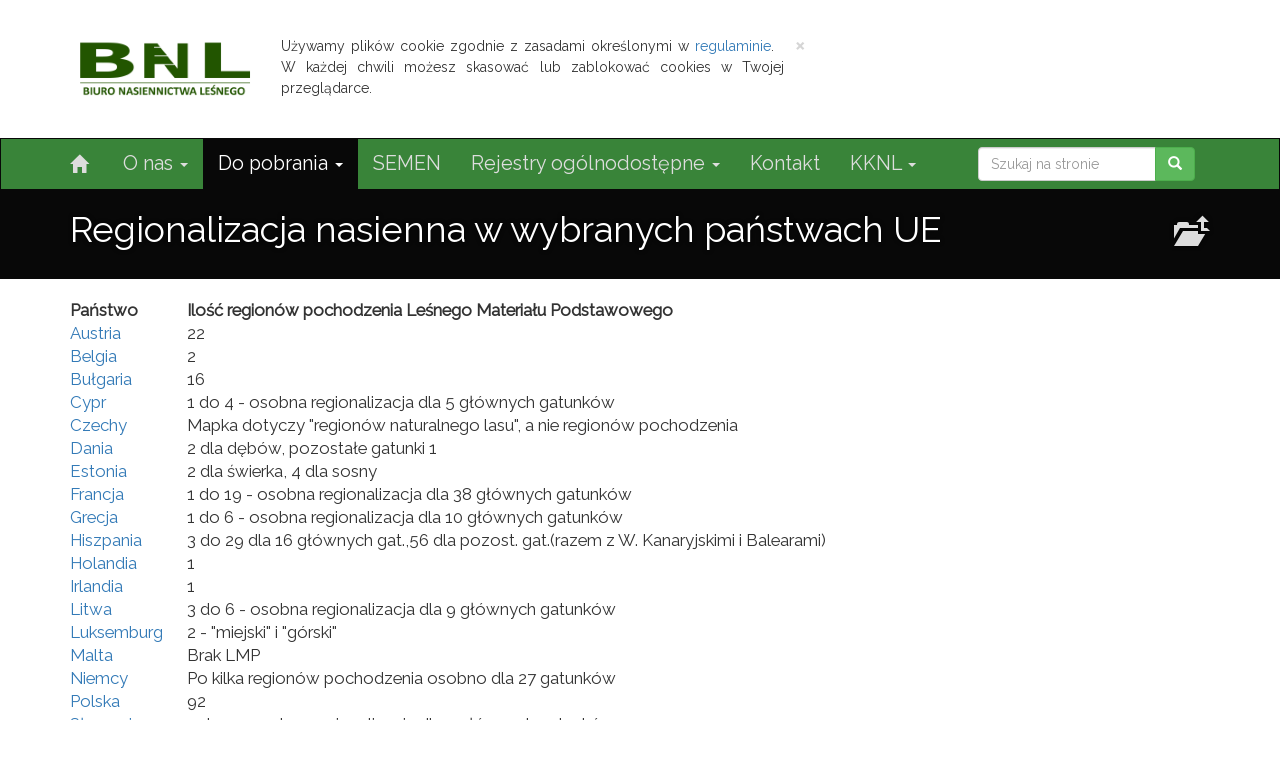

--- FILE ---
content_type: text/html; charset=UTF-8
request_url: https://forum.bnl.gov.pl/do_pobrania,regionalizacja_w_ue,132.asp
body_size: 4794
content:
<!DOCTYPE html>
			<html lang="pl">
			<head>
				<title> Regionalizacja nasienna w wybranych państwach UE |  Biuro Nasiennictwa Leśnego</title>
				<meta http-equiv="Content-Type" content="text/html; charset=UTF-8">
				<meta name="Description" content="Regionalizacja nasienna w innych krajach UE">
				<meta name="Keywords" content=" ">

				<meta name="Robots" content="all, index, follow " >
				<meta name="author" content="Marcin Giersz" >
				<meta name="viewport" content="width=device-width, initial-scale=1">
				
								
				<meta property='og:title' content='Regionalizacja nasienna w wybranych państwach UE |  Biuro Nasiennictwa Leśnego'/>
				<meta property='og:url' content='https://forum.bnl.gov.pl/do_pobrania,regionalizacja_w_ue,132.asp'/>
				<meta property='og:type' content='Strona'/>
				<meta property='og:description' content='Regionalizacja nasienna w innych krajach UE'/>
				<meta property='og:image' content='https://dane.bnl.gov.pl/images/logo/logo_p70.png'/>
			
				<script src="https://dane.bnl.gov.pl/jquery/jquery-3.2.1.min.js"></script>
				<script src="js/bootstrap/js/bootstrap.min.js"></script>
				<script src="js/cms.js"></script>
				<script src="js/upload.js"></script>
				

				
				<link href="https://fonts.googleapis.com/css?family=Raleway" rel="stylesheet"> 
				<link rel="stylesheet" href="js/bootstrap/css/bootstrap.min.css">       
				<link rel='stylesheet' href='CSS/bt2016.1.css'><link rel='stylesheet' href='CSS/upload.css'>
				
				

				</head>
				<BODY ><a href='#tresc' class=hidden>Przejdź do treści</a><div id=tlo class='container-fluid'>
			<div id=banergorny class='visible-lg row' >
				<div class='container'>
					<div class=row>
						<div class=col-sm-2>
							<div class=logo>
								<a href='http://forum.bnl.gov.pl'>
									<img src='https://dane.bnl.gov.pl/images/logo/logo_p70.png' alt='Logo Biuro Nasiennictwa Leśnego'>
								</a>
							</div>
						</div>
						
				<div class=col-sm-6>
					<br/>
					
				<div id=cookies>
						<div class='alert alert-default alert-dismissible' role='alert'><button type='button' class='close' OnClick='akceptujecookie();' data-dismiss='alert'><span aria-hidden='true'>&times;</span><span class='sr-only'>Zamknij</span></button>
						<!-- <p>&nbsp;</p> -->

<p>Używamy plik&oacute;w cookie zgodnie z zasadami określonymi w&nbsp;<a href="cookies,1.asp">regulaminie</a>. W&nbsp;każdej chwili możesz skasować lub zablokować cookies w Twojej przeglądarce.</p>

						</div>
				</div>
				</div>
				<div class=col-sm-4>
					<br/>
					<div id=ramka_logowania></div>
					<script>
						TrescAjax('ramka_logowania','user.logowanie');
					</script>
				</div>
				
					</div>
				</div>
			</div>
			
			<!-- Modal -->
			<div id='myModal' class='modal fade' role='dialog'>
			  <div class='modal-dialog modal-lg'>

				<!-- Modal content-->
				<div class='modal-content' id='okno_formularza_zawartosc'>
				  
				</div>

			  </div>
			</div>
			
			<script>
			$(document).ready(function(){
				$('[data-toggle="tooltip"]').tooltip();   
				$('.FP-mini').tooltip({placement: 'left'});
			});
			</script>
			
			<!-- TOP MENU -->
			<div class=row>
			<div id='pasek_szukaj' class='collapse'>
				<div class='container'>
					<div class=row>
						<div class=col-sm-6></div>
						<div class=col-sm-6>
							<form method=GET action='szukaj,2.asp' style='padding:10px;'>
								<div class='input-group'>
									<input type='text' class='form-control' name='q' placeholder='Szukaj na stronie' id='szukajInput'>
									<span class='input-group-btn'>
										<button class='btn btn-info' type='submit'><span class='glyphicon glyphicon-search'></span> Szukaj</button>
									</span>
								</div>
							</form>
						</div>
					</div>
				</div>
			</div>
			<nav class='navbar navbar-inverse' data-spy='affix' data-offset-top='190' >
			    <div class=container>
				<div class='navbar-header'>
					 <button type='button' class='navbar-toggle' data-toggle='collapse' data-target='#myNavbar'>
						<span class='icon-bar'></span>
						<span class='icon-bar'></span>
						<span class='icon-bar'></span>
					</button>
					<a class='navbar-brand' href='http://forum.bnl.gov.pl' id=home><span class='glyphicon glyphicon-home'></span>&nbsp;</a>
				</div>
				<div class='collapse navbar-collapse' id='myNavbar'>
					
						<ul class='nav navbar-nav'>
						<li class='dropdown ' ><a href='o_nas,101.asp' class='dropdown-toggle' data-toggle='dropdown' title='O nas'>O nas <span class='caret'></span></a> 
						<ul class='dropdown-menu'>
						<li class='' ><a href='o_nas,sposoby_przyjmowania_i_zalatwiania_spraw,103.asp' title='Sposoby przyjmowania i załatwiania spraw'>Sposoby przyjmowania i załatwiania spraw</a></li><li class='' ><a href='o_nas,dane_osobowe__rodo,1000.asp' title='Dane osobowe - RODO'>Dane osobowe - RODO</a></li><li class='' ><a href='o_nas,o_bnl,102.asp' title='o Biurze Nasiennictwa Leśnego'>o Biurze Nasiennictwa Leśnego</a></li><li class='' ><a href='o_nas,regulamin_semen,1018.asp' title='Regulamin SEMEN'>Regulamin SEMEN</a></li>
						</ul>
						</li><li class='dropdown active' ><a href='do_pobrania,104.asp' class='dropdown-toggle' data-toggle='dropdown' title='Do pobrania'>Do pobrania <span class='caret'></span></a> 
						<ul class='dropdown-menu'>
						<li class='' ><a href='do_pobrania,formularze,128.asp' title='Formularze'>Formularze</a></li><li class=divider></li><li class='' ><a href='do_pobrania,akty_prawne,129.asp' title='Akty prawne RP'>Akty prawne RP</a></li><li class='' ><a href='do_pobrania,akty_ue,130.asp' title='Akty prawne Unii Europejskiej'>Akty prawne Unii Europejskiej</a></li><li class='' ><a href='do_pobrania,sprawozdania_finansowe,1003.asp' title='Sprawozdania finansowe Biura Nasiennictwa Leśnego'>Sprawozdania finansowe Biura Nasiennictwa Leśnego</a></li><li class='' ><a href='do_pobrania,raport_o_stanie_dostepnosci,1020.asp' title='Raport o stanie dostępności'>Raport o stanie dostępności</a></li><li class='' ><a href='do_pobrania,zarzadzenia_dyr_bnl,131.asp' title='Zarządzenia dyrektora BNL'>Zarządzenia dyrektora BNL</a></li><li class=divider></li><li class='active' ><a href='do_pobrania,regionalizacja_w_ue,132.asp' title='Regionalizacja nasienna w wybranych państwach UE'>Regionalizacja nasienna w wybranych państwach UE</a></li><li class='' ><a href='do_pobrania,instrukcja_rejestracji__nadlesnictwa,1028.asp' title='Instrukcja rejestracji - Nadleśnictwa'>Instrukcja rejestracji - Nadleśnictwa</a></li>
						</ul>
						</li><li class='' ><a href='semen,1017.asp' title='SEMEN'>SEMEN</a></li><li class='dropdown ' ><a href='semen,106.asp' class='dropdown-toggle' data-toggle='dropdown' title='Rejestry ogólnodostępne'>Rejestry ogólnodostępne <span class='caret'></span></a> 
						<ul class='dropdown-menu'>
						<li class='' ><a href='semen,krajowy_rejestr_lesnego_materialu_podstawowego,109.asp' title='Krajowy Rejestr Leśnego Materiału Podstawowego'>Krajowy Rejestr Leśnego Materiału Podstawowego</a></li><li class='' ><a href='semen,wykaz_wydanych_swiadectw_pochodzenia_lmr,111.asp' title='Wykaz wydanych świadectw pochodzenia leśnego materiału rozmnożeniowego'>Wykaz wydanych świadectw pochodzenia leśnego materiału rozmnożeniowego</a></li><li class='' ><a href='semen,rejestr_dostawcow_lesnego_materialu_rozmnozeniowego,112.asp' title='Rejestr dostawców leśnego materiału rozmnożeniowego'>Rejestr dostawców leśnego materiału rozmnożeniowego</a></li><li class='' ><a href='semen,plan_postepowan_o_udzielenie_zamowienia_publicznego_na_rok_2022,1011.asp' title='Plan postępowań o udzielenie zamówienia publicznego na rok 2022'>Plan postępowań o udzielenie zamówienia publicznego na rok 2022</a></li><li class=divider></li><li class='' ><a href='semen,kontrole_terenowe,116.asp' title='Plan kontroli terenowych'>Plan kontroli terenowych</a></li><li class='' ><a href='semen,zamowienia_publiczne,1012.asp' title='Zamówienia publiczne'>Zamówienia publiczne</a></li><li class=divider></li><li class='' ><a href='semen,regionalizacja_nasienna,114.asp' title='Regionalizacja nasienna'>Regionalizacja nasienna</a></li>
						</ul>
						</li><li class='' ><a href='kontakt,127.asp' title='Kontakt'>Kontakt</a></li><li class='dropdown ' ><a href='kknl,1022.asp' class='dropdown-toggle' data-toggle='dropdown' title='KKNL'>KKNL <span class='caret'></span></a> 
						<ul class='dropdown-menu'>
						<li class='' ><a href='kknl,sklad_krajowej_komisji_nasiennictwa_lesnego,1024.asp' title='Skład Krajowej Komisji Nasiennictwa Leśnego'>Skład Krajowej Komisji Nasiennictwa Leśnego</a></li><li class='' ><a href='kknl,protokoly_z_posiedzen_kknl,1023.asp' title='Protokoły z posiedzeń KKNL'>Protokoły z posiedzeń KKNL</a></li>
						</ul>
						</li>
						</ul>
						
					<form method=GET action='szukaj,2.asp' class='navbar-form navbar-right'>
						<div class='input-group'>
							<input type='text' class='form-control' name='q' placeholder='Szukaj na stronie' id='szukajInput'>
							<span class='input-group-btn'>
								<button class='btn btn-success' type='submit' title='Szukaj'><span class='glyphicon glyphicon-search'></span></button>
							</span>
						</div>
					</form>
				</div>
			</nav>
			<div class=odstep></div>
			</div>
			
			
			<!-- TOP MENU end -->
			<div id='tresc'>
					<div class='row NaglowekPodstrony'>
						<div class='container ' >
							<h1><a href='uplevel,104.asp' data-toggle='tooltip' title='Przejdź do tematu nadrzędnego' class=LevelUp><span class='glyphicon glyphicon-level-up'></span></a>Regionalizacja nasienna w wybranych państwach UE</h1>
							
						</div>
					</div>
					
					<div class='container basic-content'>
						
						<div class=row>
							<div class=col-sm-12>
								<table>
	<thead>
		<tr>
			<td><strong>Państwo</strong></td>
			<td><strong>Ilość region&oacute;w pochodzenia Leśnego Materiału Podstawowego</strong></td>
		</tr>
	</thead>
	<tbody>
		<tr>
			<td><a href="https://public.bnl.gov.pl/userfiles/file/regionalizacje/austria.pdf" target="_blank">Austria</a></td>
			<td>22</td>
		</tr>
		<tr>
			<td><a href="https://public.bnl.gov.pl/userfiles/file/regionalizacje/belgia.pdf" target="_blank">Belgia</a></td>
			<td>2</td>
		</tr>
		<tr>
			<td><a href="https://public.bnl.gov.pl/userfiles/file/regionalizacje/bulgaria.pdf" target="_blank">Bułgaria</a></td>
			<td>16</td>
		</tr>
		<tr>
			<td><a href="http://public.bnl.gov.pl/userfiles/file/regionalizacje/cypr.pdf" target="_blank">Cypr</a></td>
			<td>1 do&nbsp;4 - osobna regionalizacja&nbsp;dla 5 gł&oacute;wnych gatunk&oacute;w</td>
		</tr>
		<tr>
			<td><a href="https://public.bnl.gov.pl/userfiles/file/regionalizacje/czechy.pdf" target="_blank">Czechy</a></td>
			<td>Mapka dotyczy &quot;region&oacute;w naturalnego lasu&quot;, a nie region&oacute;w&nbsp;pochodzenia</td>
		</tr>
		<tr>
			<td><a href="https://public.bnl.gov.pl/userfiles/file/regionalizacje/dania.pdf" target="_blank">Dania</a></td>
			<td>2&nbsp;dla dęb&oacute;w, pozostałe gatunki 1</td>
		</tr>
		<tr>
			<td><a href="https://public.bnl.gov.pl/userfiles/file/regionalizacje/estonia.pdf" target="_blank">Estonia</a></td>
			<td>2 dla świerka, 4 dla sosny</td>
		</tr>
		<tr>
			<td><a href="https://public.bnl.gov.pl/userfiles/file/regionalizacje/francja.pdf" target="_blank">Francja</a></td>
			<td>1 do 19 - osobna regionalizacja&nbsp;dla&nbsp;38 gł&oacute;wnych gatunk&oacute;w</td>
		</tr>
		<tr>
			<td><a href="ftp://public.bnl.gov.pl/userfiles/file/regionalizacje/grecja.pdf" target="_blank">Grecja</a></td>
			<td>1 do 6 - osobna regionalizacja&nbsp;dla&nbsp;10 gł&oacute;wnych gatunk&oacute;w</td>
		</tr>
		<tr>
			<td><a href="https://public.bnl.gov.pl/userfiles/file/regionalizacje/hiszpania.pdf" target="_blank">Hiszpania</a></td>
			<td>3 do 29 dla 16 gł&oacute;wnych gat.,56 dla pozost. gat.(razem z W. Kanaryjskimi i Balearami)</td>
		</tr>
		<tr>
			<td><a href="https://public.bnl.gov.pl/userfiles/file/regionalizacje/holandia.pdf" target="_blank">Holandia</a></td>
			<td>1</td>
		</tr>
		<tr>
			<td><a href="https://public.bnl.gov.pl/userfiles/file/regionalizacje/irlandia.pdf" target="_blank">Irlandia</a></td>
			<td>1</td>
		</tr>
		<tr>
			<td><a href="https://public.bnl.gov.pl/userfiles/file/regionalizacje/litwa.pdf" target="_blank">Litwa</a></td>
			<td>3 do 6 - osobna regionalizacja dla 9 gł&oacute;wnych gatunk&oacute;w</td>
		</tr>
		<tr>
			<td><a href="https://public.bnl.gov.pl/userfiles/file/regionalizacje/luksemburg.pdf" target="_blank">Luksemburg</a></td>
			<td>2 - &quot;miejski&quot; i &quot;g&oacute;rski&quot;</td>
		</tr>
		<tr>
			<td><a href="http://public.bnl.gov.pl/userfiles/file/regionalizacje/malta.pdf" target="_blank">Malta</a></td>
			<td>Brak LMP</td>
		</tr>
		<tr>
			<td><a href="https://public.bnl.gov.pl/userfiles/file/regionalizacje/niemcy.zip" target="_blank">Niemcy</a></td>
			<td>Po kilka region&oacute;w pochodzenia osobno dla 27 gatunk&oacute;w</td>
		</tr>
		<tr>
			<td><a href="https://public.bnl.gov.pl/userfiles/file/regionalizacje/Polska.png" target="_blank">Polska</a></td>
			<td>92</td>
		</tr>
		<tr>
			<td><a href="https://public.bnl.gov.pl/userfiles/file/regionalizacje/slowacja.zip" target="_blank">Słowacja</a></td>
			<td>3 do 4 - osobna regionalizacja dla 7 gł&oacute;wnych gatunk&oacute;w</td>
		</tr>
		<tr>
			<td><a href="http://public.bnl.gov.pl/userfiles/file/regionalizacje/szwecja.pdf" target="_blank">Szwecja</a></td>
			<td>5</td>
		</tr>
		<tr>
			<td><a href="https://public.bnl.gov.pl/userfiles/file/regionalizacje/wielkabrytania.pdf" target="_blank">Wielka Brytania</a></td>
			<td>24</td>
		</tr>
		<tr>
			<td><a href="https://public.bnl.gov.pl/userfiles/file/regionalizacje/wegry.pdf" target="_blank">Węgry</a></td>
			<td>4 do 6 - osobna regionaliz. dla&nbsp;gł.gat. zgrupowanych w 3 grupy o podobnych cecha</td>
		</tr>
	</tbody>
</table>

<div id="gtx-trans">
<div>&nbsp;</div>
</div>

								
							</div>
						</div>
					</div>
					</div><p>&nbsp;</p><div class="container">
						<ol class="breadcrumb"><li class=active>Jesteś w </li><li class=active><a href='http://forum.bnl.gov.pl' title='Strona główna'><span class='glyphicon glyphicon-home'></span></a></li><li><a href='strona_glowna,100.asp'>Strona główna</a></li><li><a href='do_pobrania,104.asp'>Do pobrania</a></li><li class='active'><abbr data-toggle='collapse' data-target='#stopka_bip'>Regionalizacja nasienna w wybranych państwach UE <span class='glyphicon glyphicon-edit' style='cursor:pointer;'></span></abbr></li></ol>
						<div id="stopka_bip" class="collapse">
			<div class='alert alert-info alert-dismissible' role='alert'><button type='button' class='close' data-dismiss='alert'><span aria-hidden='true'>&times;</span><span class='sr-only'>Zamknij</span></button>
			
								<div class=row>
									<div class=col-sm-3><small>Stronę utworzono:</small> <b>2021-08-15 15:51:46</b></div>		
									<div class=col-sm-5><small>Treść przygotował(a):</small> <b>Marek SZEWCZYK</b></div>
									<div class=col-sm-3><small>Wprowadził(a):</small> <b>Marek SZEWCZYK</b></div>
								</div>
								<div class=row><div class=col-sm-12><small>Stronę zmieniono razy:</small> 5 <small>Poprzednie wersje:</small><ol><li><a href='historia_bip,132.asp?old_id=148'>Od dnia: 2021-08-15 15:50:21, <b>Marek SZEWCZYK</b>, powód zmian: </a></li><li><a href='historia_bip,132.asp?old_id=147'>Od dnia: 2021-08-15 15:16:41, <b>Marek SZEWCZYK</b>, powód zmian: </a></li><li><a href='historia_bip,132.asp?old_id=146'>Od dnia: 2021-08-15 15:11:13, <b>Marek SZEWCZYK</b>, powód zmian: </a></li><li><a href='historia_bip,132.asp?old_id=145'>Od dnia: 2021-08-15 15:09:14, <b>Marek SZEWCZYK</b>, powód zmian: </a></li><li><a href='historia_bip,132.asp?old_id=144'>Od dnia: 2018-06-01 00:00:00, <b>Krzysztof Supruniuk</b>, powód zmian: </a></li></ol></div></div>
							
			</div>
			</div>
						</div>
			<div class=row>
				<div class=panel>
					<div class=panel-footer>
						<div class='container'>
							<div class='row'>
							<div class=col-sm-2 >
								<div class=logo>
								<img src='https://dane.bnl.gov.pl/images/logo/logo_p70.png' alt='Logo Biuro Nasiennictwa Leśnego'>
								</div>
							</div>
							<Div class=col-sm-4>
								<p>Biuro Nasiennictwa Leśnego</p>

<p>ul. Rakowiecka 30, 02-528 Warszawa</p>

<p>tel.&nbsp; (22) 646-76-36<br />
tel.&nbsp; (22) 646-78-33</p>

<p>Skrzynka e-Doręczenia - AE:PL-94911-40119-JHJDB-27</p>

<p>poniedziałek-piątek w godz. 8-16</p>

<p><a href="deklaracja,5.asp">Deklaracja dostępności</a></p>

								
					
							</div>
							<div class=col-sm-6> 
								<p><a href="https://www.gov.pl/web/klimat/jednostki-podlegle-i-nadzorowane#:~:text=Biuro%20Nasiennictwa%20Le%C5%9Bnego" target="_blank"><img alt="Ministerstwo Klimatu i Środowiska" src="https://www.gov.pl/img/units/mkis/05_znak_uproszczony_kolor_biale_tlo.png" style="height:84px; width:200px" /></a></p>

<p><a href="https://www.gov.pl/web/bip/biuro-nasiennictwa-lesnego-mazowieckie-warszawa-warszawa" target="_blank"><img alt="Biuletyn informacji publicznej" src="https://public.bnl.gov.pl/images/logos/logo-BIP.png" style="height:71px; width:200px" /> </a></p>

<p><a href="https://epuap.gov.pl/wps/portal/strefa-klienta/katalog-spraw/profil-urzedu/bnl"><img alt="Platforma ePUAP 2 -logo" src="https://public.bnl.gov.pl/images/logos/logo-ePUAP2.png" /></a></p>

<p><a href="https://www.gov.pl/web/sluzbacywilna" target="_blank"><img alt="Epuap" src="https://cdn-images.interviewme.pl/companies/avatars/487-1549293623.jpg" style="height:71px; width:84px" /> </a></p>

<p>&nbsp;</p>

							</div>
							</div>
						</div>
					</div>
				</div>
			</div>
			
		
			</div>

<!-- https://forum.bnl.gov.pl/do_pobrania,regionalizacja_w_ue,132.asp , bnl.gov.pl-->

</body>
</html>
      
      


--- FILE ---
content_type: text/css
request_url: https://forum.bnl.gov.pl/CSS/bt2016.1.css
body_size: 3666
content:
/* Lato ,, https://fonts.google.com/?subset=latin-ext*/
body {background-color:#fff; font-family: 'Raleway', sans-serif; background-position:top; background-size: contain; background-repeat:no-repeat; background-attachment:fixed; margin:0px;} /*filter: grayscale(1);*/

a {cursor:pointer;}


.navbar-inverse {
	background-color: #398439;
	color: #fff;
	background-repeat: repeat-x;
	border-radius: 0px;
	font-size: 1.4em;
}
.navbar-inverse .navbar-nav > li > a,
.navbar-inverse .navbar-brand  {
    color: #ddd;
} 
.navbar-inverse .navbar-nav > li:hover > a,
.navbar-inverse .navbar-brand:hover {
    color: #fff;
} 

.navbar-inverse .navbar-nav > .open > a,
.navbar-inverse .navbar-nav > .active > a {
}

.dropdown-menu {font-size:0.9em; }

.do_kogo {margin-left:50%; display:block;}

#powiadomienia #monit {display:block; position:fixed; border:solid 1px black; background-color: #303A73; padding:40px; top:190px; left:40%; color:#fff; width:300px; box-shadow:0px 0px 20px #000;  text-align:center; margin-left:-150px; transition:2s; z-index:1000;}
.form-group label {font-weight:normal;}

.right {text-align:right;}
.center {text-align:center;}
.left {text-align:left;}
/**/


.logo {padding:40px; padding-left:10px; padding-down:20px;}
.partnerlogo {width:188px; padding:20px;}
.bloczek {display:inline-block; min-width:150px; padding:3px; }

#banergorny { background-attachment:fixed; background-size:contain; background-repeat:no-repeat; background-position:top center } 
/* background-image: url("https://public.bnl.gov.pl/images/banery/pasek-0009.jpg"); */
.foto-widget {width:100%; height:990px; border:solid 0px; overflow: hidden; }
.foto-slide {position:absolute; border:solid 0px blue; height:990px; animation: slideup 360s linear infinite; }

@keyframes slideup {
  0% {top: 0px;}
  50% {top: -5000px;}
  100% {top: 0px;}
}


.galeria_pod_artykulem {margin:0px; padding:0px; display:block; border:solid 0px;}
.galeria_pod_artykulem li {list-style:none; display:inline-block; padding:6px; margin:7px; box-shadow:0px 0px 3px #555;}
.galeria_pod_artykulem li:hover {box-shadow:2px 2px 6px #444;}	

.ogladacze {display:table-cell; vertical-align:top; }

.affix { top: 0; width: 100%; z-index:1000; }
.affix ~ .odstep { display:block; height: 80px; }
.odstep {display:none;}

.menuB .affix {top:90px; width:200px;}
#koszyk .affix {top:90px; width:200px; background-color: #fff;}

@active-link {background-color: #eee}	

/* Podstrona */
.NaglowekPodstrony {margin-top:-20px; margin-bottom:20px; background-color: #080808; }  /* #5cb85c; */
.NaglowekPodstrony h1 {color:#fff; padding-bottom:20px; text-shadow:0px 0px 4px #000; vertical-align:bottom;} 
.LevelUp {float:right; color:#ddd;}
.LevelUp:hover {color:#fff;}

.breadcrumb {font-size:1.2em;}

.NaglowekFoto {background-size:cover; background-position:fixed; height:300px;}

/*
.kafelek {display:table; background-color: #007480; margin-bottom:10px; width:100%; transition:0.3s;}
.kafelek a {display:table-cell; color:#eee; vertical-align:middle; text-align:center; height:120px; font-size:1.1em; padding:20px;}
.kafelek:hover {background-color: #005460;}
.kafelek:hover a {text-decoration:none; color:#fff; text-shadow:0px 0px 3px #000;}
.kafelek-active {display:table; margin-bottom:10px; width:100%; transition:0.3s; background-color: #005460; box-shadow:0px 0px 5px #555;}
.kafelek-active a {display:table-cell; color:#eee; vertical-align:middle; text-align:center; height:120px; font-size:1.2em; padding:20px; text-decoration:none; color:#fff; text-shadow:0px 0px 3px #000;}
*/

/* klocki socjalne */
#socjal #facebook {position:fixed; right:-184px; top:60px; transition:1s;transition-delay:1s;}
#socjal #facebook:hover {right:-5px; transition:1s;}

#socjal #youtube {position:fixed; right:-184px; top:114px; transition:1s;transition-delay:1s;}
#socjal #youtube:hover {right:-5px; transition:1s;}

/*Strona głowna*/
.news-block {display:table; position:relative; border:solid 0px transparent; margin-bottom:10px; padding:0px; transition:0.4s;}
.news-block div {display:table-cell; vertical-align:middle; width:188px; height:188px;}
.news-block .body {background-color:#eee; width:188px; height:188px; transition:.5s;}
.news-block .media {background-color:#aaa; width:188px; height:188px; background-size:cover; vertical-align:top; text-align:Center; }
.news-block .media a {color:black; font-size:0.9em;}
.news-block .body a {padding:20px; display:block; color:#000;}
.news-block .body .data {display:none;}

.news-block:hover {text-decoration:none; box-shadow:0px 0px 15px #777;}
.news-block:hover .body {background-color:#5cb85c;}
.news-block:hover .body a {text-decoration:none; text-shadow:0px 0px 5px #fff;}
.news-block:hover .body .data {display:block; position:absolute; right:3px; bottom:3px; font-size:0.8em; color:#fff;}


.news-block-small {display:table; border:solid 1px #a8a8a8; width:100%; background-color:#a8a8a8; margin-bottom:5px; padding:0px;}
.news-block-small h4 {display:table-cell; vertical-align:middle; text-align:center; height:45px; font-size:1em; padding:10px; color:#000; line-height:120%;}
.news-block-small .img-small {display:table-cell; width:50px; background-size: cover; background-position:middle; }
.news-block-small:hover {text-decoration:none; border:solid 1px #D9EDF7; background-color:#D9EDF7; color:#fff;}
.news-block-small:hover h4 span {}
 
p {text-align:justify; line-height:150%;}

#mapa {width:100%; height:500px;}

.top-baner {display:table; width:100%; height:160px; border:solid 1px transparent; margin:0px; margin-top:15px; background-size: contain; background-position:middle; transition:0.1s;}
.top-baner:hover {text-decoration:none; border:solid 1px black; }
.top-baner span {display:table-cell; font-weight:bold; height:160px; width:100%; text-align:center; vertical-align:middle; color: #fff; font-size:16px; transition:0.4s;}
.top-baner:hover span {font-size:18px; }



.notatka {background-color:#ffd;font-size:1.2em; padding:15px; border:solid 1px #eea; margin:20px; color:#888; transition:0.5s;}
.notatka:hover {color:#111; opacity:1;}

.basic-content {font-size:1.2em; background-color:#fff; }
.basic-content h3 {color:#007480; padding-top:20px;} /* było #5CB85C */
.basic-content li {}

.table-list a {color:#000; }
.table-list thead td {background-color:#cfc; text-align:center; vertical-align:middle; font-size:0.7em; background-position:right; background-repeat:no-repeat;}
.table-list thead td:hover {background-color:#aca;}
.table-list thead td a {color:#030;}

.table-list tbody .pomocnicze {color:#555; font-size:0.9em; vertical-align:middle;}
.table-list tbody .glowne {color:#000; font-size:1em; vertical-align:middle; }
.table-list tbody .dodatkowe {color:#888; font-size:0.8em; vertical-align:middle; }


h4.listaCor {background-color:#cfc; padding:8px; margin-bottom:0px;}
.lista {margin:0px; padding:0px; width:100%;}
.lista a {color:#000; }
.lista thead td {background-color:#cfc; text-align:center; font-size:14px; padding:3px; background-position:right; background-repeat:no-repeat;}
.lista thead td:hover {background-color:#aca;padding:3px;}
.lista thead td a {color:#030;}
.lista tbody tr:hover {background-color:#eee;}
.lista tbody tr .okno {display:none;}
.lista tbody tr:hover .okno {display:block; height: auto; width:auto; background-color:#ffe; border:solid 2px #eee; position: absolute; padding:10px; z-index:10; border-radius: 4px; box-shadow:0px 0px 15px #000; margin:5px; margin-left:-6px;}
.lista tbody tr       a.hidelink {display : inline-block; visibility : hidden; }
.lista tbody tr:hover a.hidelink {color:#0a0; visibility : visible;}
.lista tbody td {vertical-align:middle;}
.lista tbody .pomocnicze {color:#555; font-size:12px; vertical-align:middle; padding:5px;}
.lista tbody .pom {color:#555; font-size:12px; vertical-align:middle; padding:5px;}
.lista tbody .glowne {color:#000; font-size:16px; vertical-align:middle; padding:5px;}
.lista tbody .pr10 {min-width:10%;}
.lista tbody .pr20 {min-width:20%;}
.lista tbody .pr30 {min-width:30%;}
.lista tbody .pr40 {width:40%;}
.lista tbody .pr50 {width:50%;}
.lista tbody .gl {color:#000; font-size:16px; vertical-align:middle; padding:5px;}
.lista tbody .dodatkowe {color:#888; font-size:10px; vertical-align:middle; padding:5px;}
.lista tbody .dod {color:#888; font-size:10px; vertical-align:middle; padding:5px;}
.lista .podsumowanie {background-color:#cfc; text-align:center; font-size:10px; padding:0px; border:0px solid green; border-top:1px;}
.lista tbody tr.wybrany td {font-weight:bold;}
.lista tbody tr.wybrany {background-color: #eee;}
.lista a:hover {color:#000; }

.podglad {margin:0px; padding:5px; border-spacing:0px;}
.podglad thead {text-align:center;}
.podglad tbody tr:hover {background-color:#eee;}
.podglad .specjal {background-color:#ffc;}
.podglad .pole {font-size:12px; color:#888; text-align:right; padding:5px; width:200px;}
.podglad .wybor {font-size:12px; color:#888; text-align:left; padding:5px;}
.podglad .glowne {font-size:16px; color:#000; text-align:left; padding:5px;}
.podglad .uwagi {font-size:14px; color:#800; text-align:left; padding:5px;}
.podglad .liczba {font-size:14px; color:#000; text-align:right; padding:5px;}
.podglad .graph {padding:0px; text-align:left;}
.podglad .okno {display:block; height: 15px; overflow:hidden; width:200px;}
.podglad tr:hover .okno {display:block; height: auto; width:auto; background-color:#fff; border:solid 2px #ddd; position: absolute; padding:10px; border-radius: 10px; box-shadow: 2px 2px 10px #888;}
.podglad .tutaj {font-size:14px; padding:2px; border:solid 1px #a33; background-color:#fee;}
.podglad .korekta {text-decoration : line-through; color:#800000;vertical-align:middle;}

.wiersz {display:table-row;}
.wiersz:hover {background-color:#eee;}
.wiersz label {font-size:12px; display:inline-block; vertical-align:middle;}
.wiersz div {display:table-cell; border-spacing:0px; padding:5px; }
.wiersz ul {margin:0px; padding:0px; text-align:left;}
.wiersz ul li {list-style:none; text-align:left; display:Block;}
.wiersz ul li:hover {background-color:#fff}
.wiersz .del {font-size:15px;}
.wiersz .del img {opacity:0; transition:0.5s;}
.wiersz .del:hover {text-decoration:line-through; cursor: alias; }
.wiersz .del:hover img {opacity:1;}


.wykrzyknik { background-image:url('https://dane.bnl.gov.pl/images/icons/exclamation.png'); background-size: 100%; width:16px; height:16px; display:inline-block;}
.wykrzyknik div {display:none;}
.wykrzyknik span {display:none;}
.wykrzyknik:hover {cursor : help ; }
.wykrzyknik:hover div {display:block; position:absolute; width:300px; margin-left:-100px; z-index:50; box-shadow:0px 0px 10px black; background-color:rgba(220,220,250,0.9); padding:10px; margin-top:50px; line-height:150%; font-size:12px;color:#000;}
.wykrzyknik:hover span {display:block; position:absolute; width:300px; margin-left:-100px; z-index:50; box-shadow:0px 0px 10px black; background-color:rgba(220,220,250,0.9); padding:10px; margin-top:50px; line-height:150%; font-size:12px;color:#000;}
.sprawdzony { background-image:url('https://dane.bnl.gov.pl/images/icons/tick.png'); width:16px; height:16px; display:inline-block;}
.sprawdzony div {display:none;}
.sprawdzony span {display:none;}
.sprawdzony:hover {cursor : help ; }
.sprawdzony:hover div {display:block; position:absolute; width:300px; margin-left:-100px; z-index:50; box-shadow:0px 0px 10px black; background-color:rgba(220,220,250,0.9); padding:10px; margin-top:50px; line-height:150%; font-size:12px;color:#000;}
.sprawdzony:hover span {display:block; position:absolute; width:300px; margin-left:-100px; z-index:50; box-shadow:0px 0px 10px black; background-color:rgba(220,220,250,0.9); padding:10px; margin-top:50px; line-height:150%; font-size:12px;color:#000;}
.nowy { background-image:url('https://dane.bnl.gov.pl/images/icons/new.png'); width:16px; height:16px; display:inline-block;}
.nowy div {display:none;}
.nowy span {display:none;}
.nowy:hover {cursor : help ; }
.nowy:hover div {display:block; position:absolute; width:300px; margin-left:-100px; z-index:50; box-shadow:0px 0px 10px black; background-color:rgba(220,220,250,0.9); padding:10px; margin-top:50px; line-height:150%; font-size:12px;color:#000;}
.nowy:hover span {display:block; position:absolute; width:300px; margin-left:-100px; z-index:50; box-shadow:0px 0px 10px black; background-color:rgba(220,220,250,0.9); padding:10px; margin-top:50px; line-height:150%; font-size:12px;color:#000;}
 

.mp1 {background-color: rgb(255,250,120); color:black; margin:-3px; padding:5px;}
.mp2 {background-color: rgb(40,220,40);  color:black; margin:-3px; padding:5px;}
.mp3 {background-color: rgb(255,160,160); color:black; margin:-3px; padding:5px;}
.mp4 {background-color: rgb(180,180,255); color:black; margin:-3px; padding:5px;}
.mp_1 {background-color: rgb(255,250,120); color:black; }
.mp_2 {background-color: rgb(40,220,40);  color:black; }
.mp_3 {background-color: rgb(255,160,160); color:black; }
.mp_4 {background-color: rgb(180,180,255); color:black; }
.wykreslony {background-color  : rgb(255,70,70); text-decoration : line-through; margin:-3px; padding:5px;}

tr:hover .mp1 {background-color: rgb(235,230,100); color:black; }
tr:hover .mp2 {background-color: rgb(20,200,20);  color:black; }
tr:hover .mp3 {background-color: rgb(235,130,130); color:black; }
tr:hover .mp4 {background-color: rgb(150,150,225); color:black; }
tr:hover .wykreslony {background-color: rgb(230,40,40); text-decoration : line-through; color:black; }



.list-none {display:table;}
.list-none li {list-style:none; display:table-cell; padding:5px;}
.list-hover {}
.list-hover li {border:solid 3px transparent; padding-bottom:6px;}
.list-hover li:hover {background-color:rgba(230,230,230,0.5); border-top:solid 3px #aaa; border-bottom:solid 3px #aaa; }
.list-hover li li:hover {background-color:transparent; border:solid 3px transparent;}
.wyrozniony {font-size:1.3em; font-weight:bold; float:right;}
.mod {font-size:1.1em; font-weight:bold;}
.mod {color:#000; font-size:14px;}
.upper {text-transform: uppercase;}


.trybtestowy {background-color: red; padding:30px; color:#fff; margin:-15px; position:fixed; bottom:0px; width:100%; }



#printview .ramka {border:solid 1px black; padding:4px;}
img.checkbox { height:10px; width:10px; }


@media screen and (min-width: 767px) {
	.FP-table {display:table; width:100%; border-spacing:5px 5px; border-collapse:separate;}
	.FP-cell {display:table-cell; vertical-align:middle; text-align:center;}
	.FP-news-cell {display:table-cell; vertical-align:top; text-align:justify; width:50%;}
	}
@media screen and (max-width: 767px) {
	.FP-table {display:block;}
	.FP-cell {display:block; text-align:center;}
	.FP-news-cell {display:block; text-align:justify;}
	}

/* xs */	
@media (max-width: 767px) { 
	.navbar-inverse {
	font-size: 1.4em;
	} 
}

/* sm */
@media (min-width: 767px) and (max-width: 992px) { 
	.navbar-inverse {
	font-size: 1.2em;
	} 
}

/* md */
@media (min-width: 992px ) and (max-width: 1200px) { 
	.navbar-inverse {
	font-size: 1em;
	} 
}

/* ld */
@media (min-width: 1200px) { 
	.navbar-inverse {
	font-size: 1.4em;
	} 
	.navbar-toggle {font-size:5em;}
}
	
	
/* @grid-float-breakpoint - indywidaulne ustawienie */	
@media (max-width: 991px) {
    .navbar-header {
        float: none;
    }
    .navbar-toggle {
        display: block;
    }
    .navbar-collapse {
        border-top: 1px solid transparent;
        box-shadow: inset 0 1px 0 rgba(255,255,255,0.1);
    }
    .navbar-collapse.collapse {
        display: none!important;
    }
    .navbar-nav {
        float: none!important;
        margin: 7.5px -15px;
    }
    .navbar-nav>li {
        float: none;
    }
    .navbar-nav>li>a {
        padding-top: 10px;
        padding-bottom: 10px;
    }
    .navbar-text {
        float: none;
        margin: 15px 0;
    }
    /* since 3.1.0 */
    .navbar-collapse.collapse.in { 
        display: block!important;
    }
    .collapsing {
        overflow: hidden!important;
    }
}

--- FILE ---
content_type: text/css
request_url: https://forum.bnl.gov.pl/CSS/upload.css
body_size: 318
content:
#progress { position:relative; width:100%; border: 1px solid #ddd; padding: 1px; border-radius: 3px; }
#bar { background-color: #B4F5B4; width:0%; height:20px; border-radius: 3px; }
#percent { position:absolute; display:inline-block; top:3px; left:48%; }

#message {display:block; }
#message table thead td {font-weight : bold; text-align : center; }
#message table tbody tr:nth-child(2n+1) {background-color:#eee;}
#message table tbody tr:hover {box-shadow:0px 0px 10px #FF6600; background-color:#ffeeaa;}
#message table tbody td {padding:3px;}
#message table tr .okno {display:none;}
#message table tr:hover .okno {display:block; padding:10px; position:fixed; left:10px; bottom:10px; box-shadow:0px 0px 10px #000; background-color:#fff; border:solid 1px #555;}

--- FILE ---
content_type: application/javascript
request_url: https://forum.bnl.gov.pl/js/cms.js
body_size: 2116
content:
	
	
function getLocation() {
    if (navigator.geolocation) {
        navigator.geolocation.getCurrentPosition(showPosition);
    } else { 
        x.innerHTML = "Twoja przeglądarka nie pozwala określić położenia.";
    }
}

function showPosition(position) {
	$.post("funkcje/ajax/mapa.sm.geo.php", {geo: position.coords.latitude + "," + position.coords.longitude}, function(data){
		$('#miniatury').html(data);
		});
}	
	
	
function Wiadomosc(user,tytul) {
	$('#okno_formularza').css('opacity','0.1');
	$.post("funkcje/ajax/formularz.wiadomosc.php", {user: user, tytul: tytul}, function(data){
		if(data.length >1) {
			$('#okno_formularza_zawartosc').html(data);
			$('#myModal').modal({show: true, keyboard: true});
			}
		});
	}

function TrescAjax(obszar, temat, link) {
	$('#'+obszar).html('Ładuję: '+temat);
	$.post('funkcje/ajax/'+temat+'.php', {link: link}, function(data){
		$('#'+obszar).html(data);
		});
	}

function TA(obszar, temat, link) {
	$('#'+obszar).html('Ładuję: '+temat);
	$.post('funkcje/ajax/'+temat+'.php', {link: link}, function(data){
		$('#'+obszar).html(data);
		});
	}

function Archiwum(obszar, p1, p2, p3, p4) {
	var p = $( "#tresc" );
	var position = p.position();
	$('#'+obszar).html('Ładuję: ');
	$.post('funkcje/ajax/archiwum.php', {obszar:obszar, tagi: p1, szukane: p2, maks: p3, podstrona: p4 }, function(data){
		$('#'+obszar).html(data);
		});
	
	$('html, body').animate({ scrollTop: position.top-20 }, 1000);
	}

function Podstrony(obszar, p2, p3, p4) {
	var p = $( "#tresc" );
	var position = p.position();
	
	$('#'+obszar).html('Ładuję: ');
	$.post('funkcje/ajax/podstrony.php', {obszar:obszar, szukane: p2, maks: p3, podstrona: p4 }, function(data){
		$('#'+obszar).html(data);
		});
	
	$('html, body').animate({ scrollTop: position.top-20 }, 1000);
	}

function Galeria(klucz,foto) {
	$('#Galeria').modal({show: true, keyboard: true});
	$.post("funkcje/ajax/galeria.php", {klucz: klucz, foto: foto}, function(data){
		if(data.length >1) {
			$('#Galeria_zawartosc').css('opacity','0');
			$('#Galeria_zawartosc').html(data);
			$('#Galeria_zawartosc').css('opacity','1');
			$('#Galeria').modal({show: true, keyboard: true});
			}
		});
	}
	
function ScrollUp() {
		$('html, body').animate({ scrollTop: 0 }, 1000);
		}
function ScrollDown() {
	var p = $( "#stopka" );
	var position = p.position();
	var WH = $(window).height();  
	var SH = $('body').prop("scrollHeight");
	$('html, body').animate({ scrollTop: SH-WH+100 }, "slow");
	}
		

function akceptujecookie(inputString) {
	$("#cookies").html("Zapisuje ...");
	$.post("cookie.php", {klucz: 'akceptuje', wartosc: 'tak', time: '2592000'}, function(data){
		if(data.length >0) {
			$("#cookies").html(data);
			}
		});
	} 	

function LogInTest(c) {
	$('#btn_route').html("<button class='btn btn-primary' type=button style='cursor:progress'><span class='glyphicon glyphicon-refresh'></span> przetwarzanie ...</button>");

	} 
	var listy = {
			php_folder : 'funkcje/ajax/',
			
			php : '',
			php_filtrow : '',
			php_oc : '',
			
			pole : 'lista_wynikow',
			pole_filtrow : 'filtry',
			
			listaWynikow : function (p, s, d, a) {
				$("#"+this.pole).css('opacity','0.4');
				$.post(this.php_folder+this.php+'.php', {sort: s, sortdesc: d, podstrona: p, akcja: a}, function(data){
					$("#"+listy.pole).html(data);
					});
				//window.history.pushState({ page: 'e' }, 'Nowy tytul', '/test');
				}, // lista_wynikow
			
			filtry : function () {
				$("#"+this.pole_filtrow).css('opacity','0.4');
				$.post(this.php_folder+this.php_filtrow+'.php', {zmienna: 'test'}, function(data){
					$('#'+listy.pole_filtrow).html(data);
					});
				},			
			
			AkcjaOnClick : function (id) {
				$('#okno_formularza').css('opacity','0.1');
				$.post(this.php_folder+this.php_oc+'.php', {id_post: id}, function(data){
					if(data.length >1) {
						$('#okno_formularza_zawartosc').html(data);
						$('#myModal').modal({show: true, keyboard: true});
						}
					});
				},
				
			PD : function (pole, skrypt, akcja) {
				$.post(skrypt, {akcja: akcja}, function(data){
					if(data.length >1) {
						$("#"+pole).show();
						$("#"+pole).html(data);
						}
					});
				}, //PD
			
			PDfade : function (pole, skrypt, akcja, btn) {
				$('#'+btn).hide();
				$("#"+pole).css('opacity','0.3');
				$.post(skrypt, {akcja: akcja}, function(data){
					if(data.length >1) {
						$("#"+pole).show();
						$("#"+pole).html(data);
						}
					});
				}, //PD
			
			AutoP : function (Szukane,a,b) {
				$.post(this.php_folder+a+'.php', {queryString: Szukane}, function(data){
					$('#'+b+'_ListaPodpowiedzi').html(data);
					});
				}, // AutoPodpowiedziB

			Ukryj : function (a) { // ta funkcja chyba jest już niepotrzebna ????
				$('#'+a+'_PolePodpowiedzi').css('opacity','0');
				$('#'+a+'_PolePodpowiedzi').hide();
				}, 
			
			test : function () {
				$("#"+this.pole).show();
				alert('test: '+this.php_folder+this.php+'.php \nobszar: '+this.pole);
				}	
				
		}	
		
	/*
	// Okno techniczne sesji
	*/
	
	var Session = {
			
			Show : function () {
				$(".sesja-pole").toggle(300);
				},
			
			UpDate : function () {
				//$.post("funkcje/ajax/update.session.php", {klucz: 'session.update'}, function(data){$('#pre_sesji').html(data);});
				}		 
				
		}	
	
	
	var Wnioski = {
			
			OdzyskajHaslo : function () {
				var a = $("#login_odz").val();
				$('#logowanie').css('opacity','0.3');
				$.post('funkcje/ajax/user.odzyskaj.haslo.php', {login: a},  function(data){			
					$('#pole_odzysku').html(data);
					});
				}, 		
			
			PobierzWszystkie : function (id) {
				$.post('funkcje/ajax/kopie.robocze.pobierz.php', {id_post: id}, function(data){
					if(data.length >1) {
						$('#okno_formularza_zawartosc').html(data);
						$('#myModal').modal({show: true, keyboard: true});
						}
					});
				},
			
			AutoryzujWszystkie : function (id) {
				$.post('funkcje/ajax/kopie.robocze.autoryzuj.php', {id_post: id}, function(data){
					if(data.length >1) {
						$('#okno_formularza_zawartosc').html(data);
						$('#myModal').modal({show: true, keyboard: true});
						}
					});
				},
			
			
			Kontrahent : function(rodzaj_wniosku, akcja) {
				$('#okno_formularza_zawartosc').css('opacity','0.4');
				$.post("funkcje/ajax/generuj.wniosek.php", {form_id: rodzaj_wniosku, akcja: akcja}, function(data){
					$('#okno_formularza_zawartosc').html(data);
					});
				$('#okno_formularza_zawartosc').css('opacity','1');
				}, 
			
			Zawartosc : function(rodzaj_wniosku, akcja) {
				$('#zawartosc_wniosku').css('opacity','0.4');
				$.post("funkcje/ajax/generuj.wniosek.php", {form_id: rodzaj_wniosku, akcja: akcja}, function(data){
					$('#zawartosc_wniosku').html(data);
					});
				},
			
			Nowy : function(id_form) {
				$('#myModal').modal({show: true, keyboard: true});
				$('#okno_formularza_zawartosc').css('opacity','0.1');
				$.post("funkcje/ajax/generuj.wniosek.php", {form_id: ""+id_form+""}, function(data){
					if(data.length >1) {
						$('#okno_formularza_zawartosc').html(data);
						}
					});
				},
			
			ZalacznikiCzyscOpis : function(tresc) {
				$('#message').html(' ');
				$('#zalacznik_opis').val('');
				//$('#prawa').val('');
				//$('#myfile').val('');
				},
							
			Zalaczniki : function(akcja) {
				$.post("funkcje/ajax/generuj.wniosek.php", {form_id: 'zalaczniki', akcja: akcja}, function(data){
					$('#zalaczniki').html(data);
					});
				},	
			
			FocusNext : function (id_formularza, ostatnie_pole) {
				var x = document.forms[id_formularza];
				var next = ""; 
				var text = "";
				var i;
				var jest = "f";
				for (i = 0; i < x.length ;i++) {
					if (jest=='t') {
						next = x.elements[i].id;
						jest = 'f';
					}
					if (x.elements[i].id==ostatnie_pole)
						jest='t';
				}
				$("#"+next).focus();
				},
			
			FocusTo : function (id_formularza, ostatnie_pole) {
				$("#"+ostatnie_pole).focus();
				}	
							
		}
	
